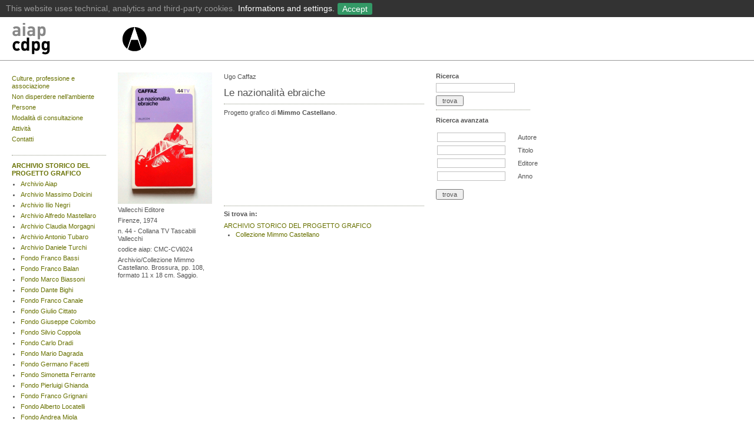

--- FILE ---
content_type: text/html
request_url: https://aiap.it/2000-2020/cdpg/index%EF%B9%96ID=5092&IDsubarea=169&IDsez=227.html
body_size: 4208
content:

<?xml version="1.0" encoding="utf-8"?>
<!DOCTYPE html PUBLIC "-//W3C//DTD XHTML 1.0 Transitional//EN"
	"http://www.w3.org/TR/xhtml1/DTD/xhtml1-transitional.dtd">
<html xmlns="http://www.w3.org/1999/xhtml" xml:lang="it" lang="it" dir="ltr">
<head>
	<meta http-equiv="content-type" content="text/html; charset=utf-8" />
	<title>AIAP | Collezione Mimmo Castellano | Biblioteca  | Le nazionalità ebraiche</title>
	<meta name="description" content="Sito ufficiale dell'Associazione che riunisce i progettisti grafici italiani" xml:lang="it" />

	<meta name="viewport" content="user-scalable=yes, width=device-width, initial-scale=1.0, maximum-scale=2.0"/>
    <meta name="apple-mobile-web-app-capable" content="yes" />
    <meta name="apple-mobile-web-app-status-bar-style" content="black" />
    <link rel="apple-touch-icon" href="../img/aiaplogo57.png"/>
    

	
	<meta name="google-site-verification" content="uALX_fO7drEEcdApiz0vrJY55Ah0cvJSMXhHCH1Rc4c" />
	
	<meta name="keywords" content="Membro effettivo ICOGRADA e BEDA, Grafica, progettazione, Graphic Design, Graphistes, Grafik, Disenadores Grafico, Grafiske, Grafishe, Dizajnera, Grafikow, associazioni, ici, onlus" />
	<link rel="STYLESHEET" type="text/css" href="../styles/base.css" />

	<script src="../../static.aiap.chialab.io/scripts/flashobject.js" type="text/javascript"></script>
	
	<!-- <script src="https://static.aiap.chialab.io/scripts/jquery-1.6.4.min.js" type="text/javascript"></script>-->
	<script src="https://ajax.googleapis.com/ajax/libs/jquery/1.8.3/jquery.min.js"></script>
	<script src="../../static.aiap.chialab.io/scripts/jquery.tablesorter.min.js" type="text/javascript"></script>
	<script src="../../static.aiap.chialab.io/scripts/jquery.scrollTo-min.js" type="text/javascript"></script>
	<script src="../../static.aiap.chialab.io/scripts/jquery.serialScroll-min.js" type="text/javascript"></script>
	<script src="../scripts/aiap.js" type="text/javascript"></script>
	
	<!-- cookie toolbar -->
	<link href="../cookie-policy/cookieBar.css" rel="stylesheet" type="text/css">
	<script src="../cookie-policy/cookieBar.js" id="cookie-script" data-url="/cookie-policy"></script>
</head>

<body>



<div class="menu" id="top" style="padding-top:10px;">
	
	<div style="height:63px; min-width:980px; white-space:nowrap; border-bottom:1px solid #999">
	
		<div class="logo" style="margin-left:20px; margin-right:30px; float:left">
			<a href="index.html" title="Libreria Aiap | Home" style="float:left;">
			<img border='0' src='../../static.aiap.chialab.io/img/aiap_cdpg_logo_24.png' height='60' width='185' alt='CDPG Aiap | Home' style='' class='' />
			</a>
			<a href="../index.html" title="Aiap | Home">
			<img border='0' src='../../static.aiap.chialab.io/img/aiap_libreria_logo_24_2.png' height='60' width='45' alt='Aiap | Home' style='' class='' />
			</a>
		</div>

	</div>

</div>
<div class="newsDetail">

	<div class="col1">

					
<ul class="plainList" style="margin:4px 0px 20px 0px"><li style="margin-bottom:5px"><a  href="index%EF%B9%96current=11755.html">Culture, professione e associazione</a></li><li style="margin-bottom:5px"><a  href="index%EF%B9%96current=9034.html">Non disperdere nell’ambiente</a></li><li style="margin-bottom:5px"><a  href="index%EF%B9%96current=11758.html">Persone</a></li><li style="margin-bottom:5px"><a  href="index%EF%B9%96current=13994.html">Modalità di consultazione</a></li><li style="margin-bottom:5px"><a  href="index%EF%B9%96current=14636.html">Attività</a></li><li style="margin-bottom:5px"><a  href="index%EF%B9%96current=12026.html">Contatti</a></li><li style="margin-bottom:5px"><a  href="index%EF%B9%96current=15187.html"></a></li><li style="margin-bottom:5px"><a  href="index%EF%B9%96current=15147.html"></a></li><li style="margin-bottom:5px"><a  href="index%EF%B9%96current=14990.html"></a></li></ul>

<hr />

<ul class="plainList" style="margin:10px 0px 20px 0px"><li style="padding-bottom:10px; margin-top:10px; margin-bottom:5px; border-bottom:1px dotted gray; "><a class="sel" href="index%EF%B9%96IDsubarea=169.html">ARCHIVIO STORICO DEL PROGETTO GRAFICO</a><!-- sottosez --><ul class="plainList" style="margin:5px 0px 0px 15px;"><li style="list-style-type:disc !important;"><a  href="index%EF%B9%96IDsubarea=169&amp;IDsez=180.html">Archivio Aiap</a></li><li style="list-style-type:disc !important;"><a  href="index%EF%B9%96IDsubarea=169&amp;IDsez=341.html">Archivio Massimo Dolcini</a></li><li style="list-style-type:disc !important;"><a  href="index%EF%B9%96IDsubarea=169&amp;IDsez=265.html">Archivio Ilio Negri</a></li><li style="list-style-type:disc !important;"><a  href="index%EF%B9%96IDsubarea=169&amp;IDsez=328.html">Archivio Alfredo Mastellaro</a></li><li style="list-style-type:disc !important;"><a  href="index%EF%B9%96IDsubarea=169&amp;IDsez=371.html">Archivio Claudia Morgagni</a></li><li style="list-style-type:disc !important;"><a  href="index%EF%B9%96IDsubarea=169&amp;IDsez=398.html">Archivio Antonio Tubaro</a></li><li style="list-style-type:disc !important;"><a  href="index%EF%B9%96IDsubarea=169&amp;IDsez=262.html">Archivio Daniele Turchi</a></li><li style="list-style-type:disc !important;"><a  href="index%EF%B9%96IDsubarea=169&amp;IDsez=205.html">Fondo Franco Bassi</a></li><li style="list-style-type:disc !important;"><a  href="index%EF%B9%96IDsubarea=169&amp;IDsez=228.html">Fondo Franco Balan</a></li><li style="list-style-type:disc !important;"><a  href="index%EF%B9%96IDsubarea=169&amp;IDsez=269.html">Fondo Marco Biassoni</a></li><li style="list-style-type:disc !important;"><a  href="index%EF%B9%96IDsubarea=169&amp;IDsez=202.html">Fondo Dante Bighi</a></li><li style="list-style-type:disc !important;"><a  href="index%EF%B9%96IDsubarea=169&amp;IDsez=340.html">Fondo Franco Canale</a></li><li style="list-style-type:disc !important;"><a  href="index%EF%B9%96IDsubarea=169&amp;IDsez=351.html">Fondo Giulio Cittato</a></li><li style="list-style-type:disc !important;"><a  href="index%EF%B9%96IDsubarea=169&amp;IDsez=369.html">Fondo Giuseppe Colombo</a></li><li style="list-style-type:disc !important;"><a  href="index%EF%B9%96IDsubarea=169&amp;IDsez=200.html">Fondo Silvio Coppola</a></li><li style="list-style-type:disc !important;"><a  href="index%EF%B9%96IDsubarea=169&amp;IDsez=377.html">Fondo Carlo Dradi</a></li><li style="list-style-type:disc !important;"><a  href="index%EF%B9%96IDsubarea=169&amp;IDsez=248.html">Fondo Mario Dagrada</a></li><li style="list-style-type:disc !important;"><a  href="index%EF%B9%96IDsubarea=169&amp;IDsez=191.html">Fondo Germano Facetti</a></li><li style="list-style-type:disc !important;"><a  href="index%EF%B9%96IDsubarea=169&amp;IDsez=268.html">Fondo Simonetta Ferrante</a></li><li style="list-style-type:disc !important;"><a  href="index%EF%B9%96IDsubarea=169&amp;IDsez=408.html">Fondo Pierluigi Ghianda</a></li><li style="list-style-type:disc !important;"><a  href="index%EF%B9%96IDsubarea=169&amp;IDsez=184.html">Fondo Franco Grignani</a></li><li style="list-style-type:disc !important;"><a  href="index%EF%B9%96IDsubarea=169&amp;IDsez=348.html">Fondo Alberto Locatelli</a></li><li style="list-style-type:disc !important;"><a  href="index%EF%B9%96IDsubarea=169&amp;IDsez=407.html">Fondo Andrea Miola</a></li><li style="list-style-type:disc !important;"><a  href="index%EF%B9%96IDsubarea=169&amp;IDsez=399.html">Fondo Felice Nava</a></li><li style="list-style-type:disc !important;"><a  href="index%EF%B9%96IDsubarea=169&amp;IDsez=266.html">Fondo Bob Noorda</a></li><li style="list-style-type:disc !important;"><a  href="index%EF%B9%96IDsubarea=169&amp;IDsez=410.html">Fondo Danilo Nubioli</a></li><li style="list-style-type:disc !important;"><a  href="index%EF%B9%96IDsubarea=169&amp;IDsez=349.html">Fondo Diego Prospero</a></li><li style="list-style-type:disc !important;"><a  href="index%EF%B9%96IDsubarea=169&amp;IDsez=182.html">Fondo Michele Provinciali</a></li><li style="list-style-type:disc !important;"><a  href="index%EF%B9%96IDsubarea=169&amp;IDsez=338.html">Fondo Andrea Rauch</a></li><li style="list-style-type:disc !important;"><a  href="index%EF%B9%96IDsubarea=169&amp;IDsez=370.html">Fondo Nicola Russo</a></li><li style="list-style-type:disc !important;"><a  href="index%EF%B9%96IDsubarea=169&amp;IDsez=316.html">Fondo Ko Sliggers</a></li><li style="list-style-type:disc !important;"><a  href="index%EF%B9%96IDsubarea=169&amp;IDsez=409.html">Fondo Gianfranco Torri</a></li><li style="list-style-type:disc !important;"><a  href="index%EF%B9%96IDsubarea=169&amp;IDsez=379.html">Fondo Marco Volpati</a></li><li style="list-style-type:disc !important;"><a  href="index%EF%B9%96IDsubarea=169&amp;IDsez=350.html">Fondo Heinz Waibl - Laura Micheletto - Studio Signo</a></li><li style="list-style-type:disc !important;"><a  href="index%EF%B9%96IDsubarea=169&amp;IDsez=380.html">Collezione Giovanni Anceschi</a></li><li style="list-style-type:disc !important;"><a  href="index%EF%B9%96IDsubarea=169&amp;IDsez=284.html">Collezione Fulvio Bianconi</a></li><li style="list-style-type:disc !important;"><a  href="index%EF%B9%96IDsubarea=169&amp;IDsez=352.html">Collezione Diego Birelli</a></li><li style="list-style-type:disc !important;"><a  href="index%EF%B9%96IDsubarea=169&amp;IDsez=334.html">Collezione Erberto Carboni</a></li><li style="list-style-type:disc !important;"><a  href="index%EF%B9%96IDsubarea=169&amp;IDsez=319.html">Collezione Eugenio Carmi</a></li><li style="list-style-type:disc !important;"><a class="sel" href="index%EF%B9%96IDsubarea=169&amp;IDsez=227.html">Collezione Mimmo Castellano</a></li><li style="list-style-type:disc !important;"><a  href="index%EF%B9%96IDsubarea=169&amp;IDsez=393.html">Collezione Pierluigi Cerri</a></li><li style="list-style-type:disc !important;"><a  href="index%EF%B9%96IDsubarea=169&amp;IDsez=201.html">Collezione Giulio Confalonieri</a></li><li style="list-style-type:disc !important;"><a  href="index%EF%B9%96IDsubarea=169&amp;IDsez=225.html">Collezione Guido Crepax</a></li><li style="list-style-type:disc !important;"><a  href="index%EF%B9%96IDsubarea=169&amp;IDsez=400.html">Collezione Willy Fleckhaus</a></li><li style="list-style-type:disc !important;"><a  href="index%EF%B9%96IDsubarea=169&amp;IDsez=178.html">Collezione Edward Gorey</a></li><li style="list-style-type:disc !important;"><a  href="index%EF%B9%96IDsubarea=169&amp;IDsez=335.html">Collezione Salvatore Gregorietti</a></li><li style="list-style-type:disc !important;"><a  href="index%EF%B9%96IDsubarea=169&amp;IDsez=174.html">Collezione Max Huber</a></li><li style="list-style-type:disc !important;"><a  href="index%EF%B9%96IDsubarea=169&amp;IDsez=336.html">Collezione Imago</a></li><li style="list-style-type:disc !important;"><a  href="index%EF%B9%96IDsubarea=169&amp;IDsez=285.html">Collezione Giancarlo Iliprandi</a></li><li style="list-style-type:disc !important;"><a  href="index%EF%B9%96IDsubarea=169&amp;IDsez=332.html">Collezione Anita Klinz</a></li><li style="list-style-type:disc !important;"><a  href="index%EF%B9%96IDsubarea=169&amp;IDsez=404.html">Collezione Italo Lupi</a></li><li style="list-style-type:disc !important;"><a  href="index%EF%B9%96IDsubarea=169&amp;IDsez=323.html">Collezione Emanuele Luzzati</a></li><li style="list-style-type:disc !important;"><a  href="index%EF%B9%96IDsubarea=169&amp;IDsez=406.html">Collezione Brunetta Mateldi</a></li><li style="list-style-type:disc !important;"><a  href="index%EF%B9%96IDsubarea=169&amp;IDsez=322.html">Collezione Franco Mosca</a></li><li style="list-style-type:disc !important;"><a  href="index%EF%B9%96IDsubarea=169&amp;IDsez=172.html">Collezione Bruno Munari</a></li><li style="list-style-type:disc !important;"><a  href="index%EF%B9%96IDsubarea=169&amp;IDsez=401.html">Collezione Remo Muratore</a></li><li style="list-style-type:disc !important;"><a  href="index%EF%B9%96IDsubarea=169&amp;IDsez=293.html">Collezione Marcello Nizzoli</a></li><li style="list-style-type:disc !important;"><a  href="index%EF%B9%96IDsubarea=169&amp;IDsez=403.html">Collezione Aldo Novarese</a></li><li style="list-style-type:disc !important;"><a  href="index%EF%B9%96IDsubarea=169&amp;IDsez=232.html">Collezione Celestino Piatti</a></li><li style="list-style-type:disc !important;"><a  href="index%EF%B9%96IDsubarea=169&amp;IDsez=179.html">Collezione Ferenc Pintér</a></li><li style="list-style-type:disc !important;"><a  href="index%EF%B9%96IDsubarea=169&amp;IDsez=321.html">Collezione Giovanni Pintori</a></li><li style="list-style-type:disc !important;"><a  href="index%EF%B9%96IDsubarea=169&amp;IDsez=177.html">Collezione Paul Rand</a></li><li style="list-style-type:disc !important;"><a  href="index%EF%B9%96IDsubarea=169&amp;IDsez=175.html">Collezione Albe Steiner</a></li><li style="list-style-type:disc !important;"><a  href="index%EF%B9%96IDsubarea=169&amp;IDsez=170.html">Collezione Ladislav Sutnar</a></li><li style="list-style-type:disc !important;"><a  href="index%EF%B9%96IDsubarea=169&amp;IDsez=320.html">Collezione Armando Testa</a></li><li style="list-style-type:disc !important;"><a  href="index%EF%B9%96IDsubarea=169&amp;IDsez=354.html">Collezione Pino Tovaglia</a></li><li style="list-style-type:disc !important;"><a  href="index%EF%B9%96IDsubarea=169&amp;IDsez=204.html">Collezione Unimark International</a></li><li style="list-style-type:disc !important;"><a  href="index%EF%B9%96IDsubarea=169&amp;IDsez=294.html">Collezione Luigi Veronesi</a></li><li style="list-style-type:disc !important;"><a  href="index%EF%B9%96IDsubarea=169&amp;IDsez=267.html">Collezione Massimo Vignelli</a></li><li style="list-style-type:disc !important;"><a  href="index%EF%B9%96IDsubarea=169&amp;IDsez=333.html">Collezione Ettore Vitale</a></li><li style="list-style-type:disc !important;"><a  href="index%EF%B9%96IDsubarea=169&amp;IDsez=173.html">Collezione Club français du livre - Club du meilleur livre</a></li><li style="list-style-type:disc !important;"><a  href="index%EF%B9%96IDsubarea=169&amp;IDsez=231.html">Collezione Grafica del Made in Italy</a></li><li style="list-style-type:disc !important;"><a  href="index%EF%B9%96IDsubarea=169&amp;IDsez=186.html">Collezione Grafica della Perestrojka</a></li><li style="list-style-type:disc !important;"><a  href="index%EF%B9%96IDsubarea=169&amp;IDsez=188.html">Collezione Tipografia del Novecento</a></li></ul></li><li style="padding-bottom:10px; margin-top:10px; margin-bottom:5px; border-bottom:1px dotted gray; "><a  href="index%EF%B9%96IDsubarea=132.html">BIBLIOTECA AIAP</a></li><li style="padding-bottom:10px; margin-top:10px; margin-bottom:5px; border-bottom:1px dotted gray; "><a  href="index%EF%B9%96IDsubarea=190.html">GALLERIA AIAP</a></li></ul>	
	</div>	
	
	<div class="col1">

						
				<a class="abox" href="#top" rel="/_ajax_multimediaitem.php?IDmulti=27508&current=">		
		<img src="../../static.aiap.chialab.io/imgcache/0f1349e59dd76ed838444b700aafc1e7.png" alt='' width="160" height="223" />
		</a>
				
		<ul class="plainList" style="margin-top:4px;">
			<li>Vallecchi Editore</li>
			<li>Firenze, 1974</li>
							<li>n. 44 - Collana TV Tascabili Vallecchi</li>
													<li>codice aiap: CMC-CVli024</li>
										<li>Archivio/Collezione Mimmo Castellano. Brossura, pp. 108, formato 11 x 18 cm. Saggio.</li>
					</ul>
		

		
				
		<!-- <hr /> <h3><a title="print view" href="/content/cdpg/index.php?ID=5092&IDsubarea=169&IDsez=227&print=1">&#155;  print view</a></h3> -->
		
			</div>
	
	<div class="col2">
		
		Ugo Caffaz<p />		
		<h1>Le nazionalità ebraiche</h1>
				
					
				
				
		<hr />
		<span class="text">
					<p>Progetto grafico di <strong>Mimmo Castellano</strong>.</p>
<p>&nbsp;</p>
<p>&nbsp;</p>
<p>&nbsp;</p>
<p>&nbsp;</p>
<p>&nbsp;</p>				
				</span>
				
					<hr style="margin-top:20px" />
			<h2>Si trova in:</h2>
			<ul class="plainList">
																<li>
					<a href="index%EF%B9%96IDsubarea=169.html">ARCHIVIO STORICO DEL PROGETTO GRAFICO</a>
										<ul style="padding-left:10px; margin-left:10px;">
					</li>
					</ul>
										<ul style="padding-left:10px; margin-left:10px;">
					</li>
					</ul>
										<ul style="padding-left:10px; margin-left:10px;">
											<li style="list-style-type:disc"><a href="index%EF%B9%96IDsubarea=169&amp;IDsez=227.html">Collezione Mimmo Castellano</a></li>
					</ul>
									</li>
															</ul>
		
	</div>
	
			
	<div class="col1">

			
				
	<h2 cstyle="padding-top:5px; margin-bottom:10px;">Ricerca</h2>		
	<form method="get" action="index.html" style="white-space:nowrap">
		<input type="hidden" name="find" value="1" />
		<input type="text" name="ricercalib[all]" value="" /> 
		<br />
		<input style="margin:5px 0px 0px 0px" type="submit" value=" trova " />
	</form>
	
	<hr />
	<!-- //////////////////////////////////// -->	
		
	<h2 class="trigger" style="padding-top:5px; margin-bottom:10px;">Ricerca avanzata</h2>
	
	<form class="advancedsearch trigged" name="advancedsearch" method="get" action="index.html">
	<input type="hidden" name="find" value="1" />	
		
			<table style="margin-left:0px;" class="searchtable">
				<tr>
					<td><input type="text" name="ricercalib[autore]" value="" /></td>
					<th><label for="ricercalib[autore]">Autore</label></th>
				</tr>
				<tr>
					<td><input type="text" name="ricercalib[titolo]" value="" /></td>
					<th><label for="ricercalib[titolo]">Titolo</label></th>
					
				</tr>
				<tr>
					<td><input type="text" name="ricercalib[editore]" value="" /></td>
					<th><label for="ricercalib[editore]">Editore</label></th
					
				</tr>
				<tr>
					<td><input type="text" name="ricercalib[anno]" value="" /></td>
					<th><label for="ricercalib[anno]">Anno</label></th>
				</tr>
							</table>
			
	<input style="margin-left:0px; margin-top:10px" type="submit" value=" trova " />
	
	</form>
	

		

	</div>
	

</div>
<br style="clear:both;" />


<hr style="margin-top:10px; clear:both;" />

<div class="col1">
		<b>Aiap</b>
		<br />
		via Ponchielli, 3<br />
		20129 Milano
		<br />
</div>
		
<div class="col1">	
	<ul class="plainList">
		<li><a href="../index.html">Home</a></li>
					<li><a href="../documenti/8027/76.html">Colophon</a></li>
					<li><a href="../documenti/8047/76.html">Contatti</a></li>
					<li><a href="../documenti/15122/76.html">Privacy Policy</a></li>
				<li><a href="../rss.php.rss">Rss</a></li>
			
	</ul>	
</div>

<div class="col1">
	
	<p style="margin:0px 0px 5px 0px">
	18 January 2021
	</p>
	<ul class="plainList">
		
	
		</ul>

	
	
</div>

<div class="col1">

	<h2>Cerca:</h2>
	 <form method="get" action="../cerca.php.html">
 
  <input name="ricercalib" id="search" type="text" style="margin:5px 0px 5px 0px" value="">
  <br />
 <div style="margin-left:-4px; margin-bottom:4px">


  <input type="hidden" name="cercacosa[]" value="notizie" />
  <input type="hidden" name="cercacosa[]" value="libri" />
  <input type="hidden" name="cercacosa[]" value="documenti" />
  <input type="hidden" name="cercacosa[]" value="biblio" />

 </div>
  <input type="submit" value=" ok ">

  
</form>
</div>

<div class="col1">
	<a target="_blank" href="http://it-it.facebook.com/pages/Aiap-Associazione-Italiana-Progettazione-per-la-Comunicazione-Visiva/407125895284" title="AIAP facebook page" alt"AIAP facebook page">
		<img alt="AIAP facebook page" title="AIAP facebook" src="../img/fb.png" />
	</a>
	<a style="margin-left:5px;" target="_blank" href="http://www.youtube.com/user/aiap9428?feature=mhsn" title="AIAP youtube channel" alt="AIAP youtube channel">
		<img alt="AIAP youtube channel" title="AIAP youtube" src="../img/yt.png" />
	</a>
</div>


<br style="clear:both;" />



<script src="http://www.google-analytics.com/urchin.js" type="text/javascript">
</script>
<script type="text/javascript">
_uacct = "UA-149131-9";
urchinTracker();
</script>



</body>
</html>